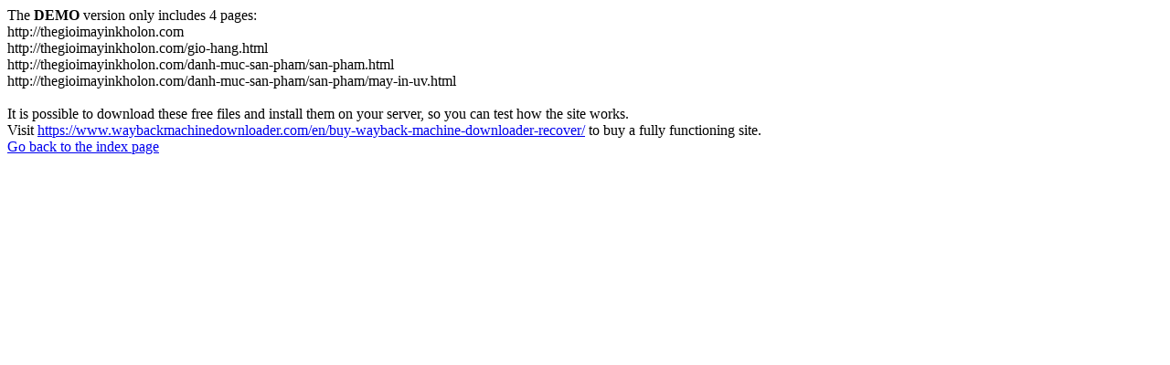

--- FILE ---
content_type: text/html; charset=utf-8
request_url: https://thegioimayinkholon.com/san-pham/may-in-pet-chuyen-nhiet
body_size: 118
content:
<meta http-equiv="Content-Type" content="text/html; charset=UTF-8" />The <b>DEMO</b> version only includes 4 pages:<br>http://thegioimayinkholon.com<br>http://thegioimayinkholon.com/gio-hang.html<br>http://thegioimayinkholon.com/danh-muc-san-pham/san-pham.html<br>http://thegioimayinkholon.com/danh-muc-san-pham/san-pham/may-in-uv.html<br><br>It is possible to download these free files and install them on your server, so you can test how the site works.<br>Visit <a href='https://www.waybackmachinedownloader.com/en/buy-wayback-machine-downloader-recover/'>https://www.waybackmachinedownloader.com/en/buy-wayback-machine-downloader-recover/</a> to buy a fully functioning site.<br><a href='../index.html'>Go back to the index page</a>